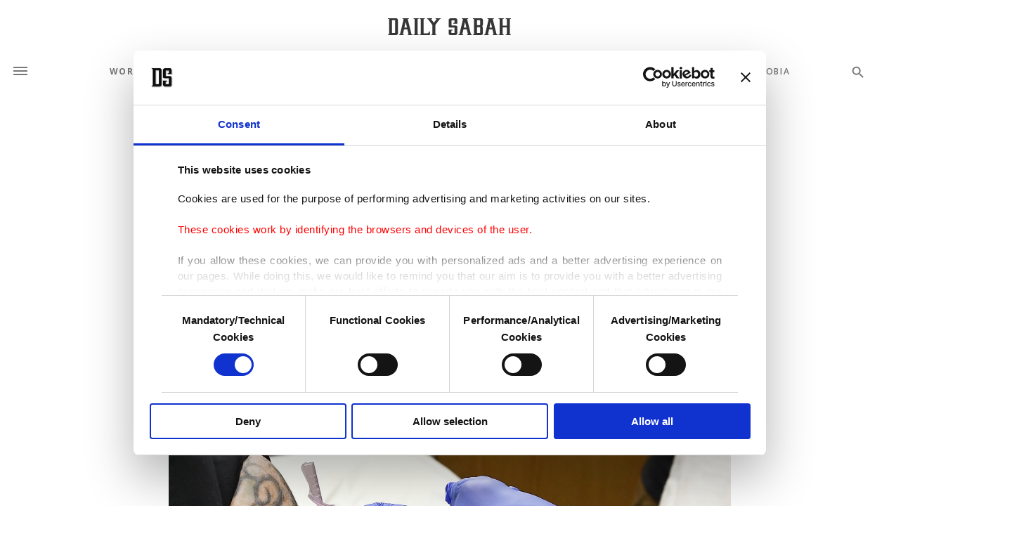

--- FILE ---
content_type: text/html; charset=UTF-8
request_url: https://www.dailysabah.com/article_count/1019325
body_size: -85
content:
Article Id: 1019325- Visit_count: 1</br>counter_mod: 10<br> mod: 1